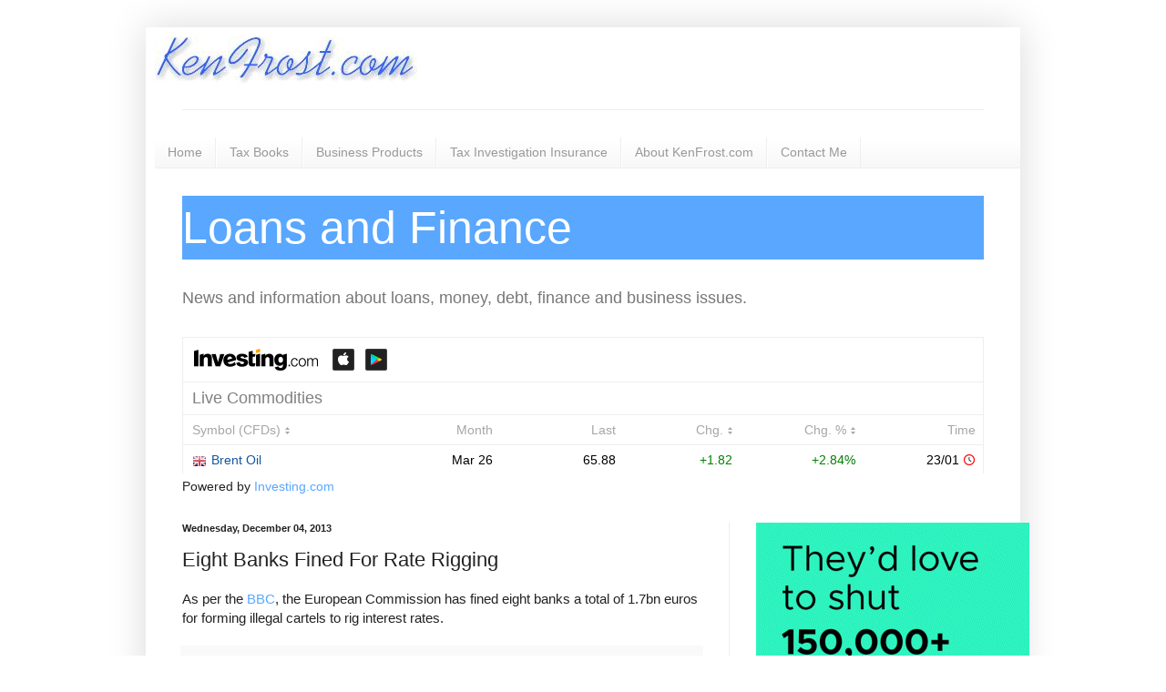

--- FILE ---
content_type: text/html; charset=UTF-8
request_url: https://uk.widgets.investing.com/live-commodities?theme=lightTheme&pairs=8833,8831,8849,8830,8836
body_size: 2529
content:
<!--
"We are stuck with technology when what we really want is just stuff that works."
Douglas Adams, The Salmon of Doubt.
-->
<!DOCTYPE html>
<html class="lightTheme uk" lang="en-gb" dir="ltr">
<head>
    <meta charset="utf-8">
                <link type="text/css" rel="stylesheet"
                  href="https://i-invdn-com.investing.com/invwidgets/css/liveCommoditiesMin_v4d.css">
            <!-- viewport settings -->
    <meta name="apple-mobile-web-app-capable" content="no">
    <meta name="viewport" content="width=device-width, initial-scale=1, maximum-scale=1, user-scalable=0">
    <meta name="format-detection" content="telephone=no">
    <meta name="HandheldFriendly" content="true">
    <script src="https://i-invdn-com.investing.com/invwidgets/js/jquery-1.9.1.min.js"></script>
    <script src="https://i-invdn-com.investing.com/invwidgets/js/general.js"></script>
    <script>
        window.siteData = {
			numeric_format: 'us'
		}
    </script>

    <title>Live Commodities</title>    
    
</head>
<body>

    <div class="siteWrapper" id="siteWrapper">
	    <header class="">
    <div class="mainHeader">
                                <a href="https://uk.investing.com?utm_source=WMT&utm_medium=referral&utm_campaign=LIVE_COMMODITIES&utm_term=uk.investing.com&utm_content=Logo" target="_blank"><img class="invLogo" src="https://i-invdn-com.investing.com/invwidgets/lightThemeLogo.png"></a>
                                    <div class="appIcons">
                <a href="https://app.appsflyer.com/id909998122?pid=direct_inv&c=web&af_channel=loanbuster.blogspot.com&af_adset=uk&af_ad=new_wmt&af_sub1=WMT(LIVE_COMMODITIES)" target="_blank"><span class="iosIcon"><i class=""></i></span></a>
                <a href="https://play.google.com/store/apps/details?id=com.fusionmedia.investing&hl=en-GB&utm_source=WMT&utm_medium=referrer&utm_campaign=LIVE_COMMODITIES&utm_term=loanbuster.blogspot.com&utm_content=Android%20App" target="_blank"><span class="androidIcon"><i class=""></i></span></a>
            </div>
                        </div>
	        <div class="widgetTitle">Live Commodities</div>
    </header>

            <main class="respTbl">
	<section class="js-sortable-table content">
	    <article class="headerRow">
	        <div class="left instName js-col-pair_name pointer">Symbol (CFDs)<span class='js-sort-arrows-icon headerSortDefault'></span></div>
	        <div class="clear hiddenTwo hiddenFour js-col-month">Month</div>
	        <div class="last js-col-last">Last</div>
	        <div class="hiddenOne js-col-prev">Prev.</div>
	        <div class="hiddenOne js-col-high">High</div>
	        <div class="hiddenOne js-col-low">Low</div>
	        <div class="change js-col-change pointer">Chg.<span class='js-sort-arrows-icon headerSortDefault'></span></div>
			<div class="change clear js-col-changePerc pointer">Chg. %<span class='js-sort-arrows-icon headerSortDefault'></span></div>
			<div class="date js-col-time">Time</div>
	    </article>

	    	        <article id="pair_8833">
	            <div class="left instName js-col-pair_name" main-value="65.88"><span class="ceFlags UK"></span><a href="https://uk.investing.com/commodities/brent-oil?utm_source=WMT&utm_medium=referral&utm_campaign=LIVE_COMMODITIES&utm_term=uk.investing.com&utm_content=Instrument%20Link" target="_blank">Brent Oil</a></div>
	            <div class="clear hiddenTwo hiddenFour js-col-month">Mar 26</div>
	            <div class="hiddenTwo last js-col-last pid-8833-last">65.88</div>
	            <div class="hiddenOne js-col-prev ">64.38</div>
	            <div class="hiddenOne js-col-high pid-8833-high">66.30</div>
	            <div class="hiddenOne js-col-low pid-8833-low">64.29</div>
	            <div class="change greenFont js-col-change pid-8833-pc">+1.82</div>
				<div class="parentheses change greenFont clear js-col-changePerc pid-8833-pcp">+2.84%</div>
				<div class="date js-col-time">
					<span  class="pid-8833-time">23/01</span>
					<span class="exchangeName"> | Energy</span>
					<span class="isOpenPair-8833 clockRed"></span>
				</div>
	        </article>
	    	        <article id="pair_8831">
	            <div class="left instName js-col-pair_name" main-value="5.9475"><span class="ceFlags USA"></span><a href="https://uk.investing.com/commodities/copper?utm_source=WMT&utm_medium=referral&utm_campaign=LIVE_COMMODITIES&utm_term=uk.investing.com&utm_content=Instrument%20Link" target="_blank">Copper</a></div>
	            <div class="clear hiddenTwo hiddenFour js-col-month">Mar 26</div>
	            <div class="hiddenTwo last js-col-last pid-8831-last">5.9475</div>
	            <div class="hiddenOne js-col-prev ">5.8055</div>
	            <div class="hiddenOne js-col-high pid-8831-high">5.9670</div>
	            <div class="hiddenOne js-col-low pid-8831-low">5.7865</div>
	            <div class="change greenFont js-col-change pid-8831-pc">+0.1685</div>
				<div class="parentheses change greenFont clear js-col-changePerc pid-8831-pcp">+2.92%</div>
				<div class="date js-col-time">
					<span  class="pid-8831-time">23/01</span>
					<span class="exchangeName"> | Metals</span>
					<span class="isOpenPair-8831 clockRed"></span>
				</div>
	        </article>
	    	        <article id="pair_8849">
	            <div class="left instName js-col-pair_name" main-value="61.07"><span class="ceFlags USA"></span><a href="https://uk.investing.com/commodities/crude-oil?utm_source=WMT&utm_medium=referral&utm_campaign=LIVE_COMMODITIES&utm_term=uk.investing.com&utm_content=Instrument%20Link" target="_blank">Crude Oil WTI</a></div>
	            <div class="clear hiddenTwo hiddenFour js-col-month">Mar 26</div>
	            <div class="hiddenTwo last js-col-last pid-8849-last">61.07</div>
	            <div class="hiddenOne js-col-prev ">59.66</div>
	            <div class="hiddenOne js-col-high pid-8849-high">61.36</div>
	            <div class="hiddenOne js-col-low pid-8849-low">59.52</div>
	            <div class="change greenFont js-col-change pid-8849-pc">+1.71</div>
				<div class="parentheses change greenFont clear js-col-changePerc pid-8849-pcp">+2.88%</div>
				<div class="date js-col-time">
					<span  class="pid-8849-time">23/01</span>
					<span class="exchangeName"> | Energy</span>
					<span class="isOpenPair-8849 clockRed"></span>
				</div>
	        </article>
	    	        <article id="pair_8830">
	            <div class="left instName js-col-pair_name" main-value="4,979.70"><span class="ceFlags gold"></span><a href="https://uk.investing.com/commodities/gold?utm_source=WMT&utm_medium=referral&utm_campaign=LIVE_COMMODITIES&utm_term=uk.investing.com&utm_content=Instrument%20Link" target="_blank">Gold</a></div>
	            <div class="clear hiddenTwo hiddenFour js-col-month">Feb 26</div>
	            <div class="hiddenTwo last js-col-last pid-8830-last">4,979.70</div>
	            <div class="hiddenOne js-col-prev ">4,940.00</div>
	            <div class="hiddenOne js-col-high pid-8830-high">4,991.40</div>
	            <div class="hiddenOne js-col-low pid-8830-low">4,901.20</div>
	            <div class="change greenFont js-col-change pid-8830-pc">+66.30</div>
				<div class="parentheses change greenFont clear js-col-changePerc pid-8830-pcp">+1.35%</div>
				<div class="date js-col-time">
					<span  class="pid-8830-time">23/01</span>
					<span class="exchangeName"> | Metals</span>
					<span class="isOpenPair-8830 clockRed"></span>
				</div>
	        </article>
	    	        <article id="pair_8836">
	            <div class="left instName js-col-pair_name" main-value="101.333"><span class="ceFlags silver"></span><a href="https://uk.investing.com/commodities/silver?utm_source=WMT&utm_medium=referral&utm_campaign=LIVE_COMMODITIES&utm_term=uk.investing.com&utm_content=Instrument%20Link" target="_blank">Silver</a></div>
	            <div class="clear hiddenTwo hiddenFour js-col-month">Mar 26</div>
	            <div class="hiddenTwo last js-col-last pid-8836-last">101.333</div>
	            <div class="hiddenOne js-col-prev ">96.320</div>
	            <div class="hiddenOne js-col-high pid-8836-high">103.530</div>
	            <div class="hiddenOne js-col-low pid-8836-low">96.220</div>
	            <div class="change greenFont js-col-change pid-8836-pc">+4.961</div>
				<div class="parentheses change greenFont clear js-col-changePerc pid-8836-pcp">+5.15%</div>
				<div class="date js-col-time">
					<span  class="pid-8836-time">23/01</span>
					<span class="exchangeName"> | Metals</span>
					<span class="isOpenPair-8836 clockRed"></span>
				</div>
	        </article>
	    	</section>
</main>
	    <footer class="footerWrapper ">
    
    
    <div class="bannerWrap" id="ads_div"></div>
</footer>        
    </div> <!-- siteWrapper -->

    <script>
(function(i,s,o,g,r,a,m){i['GoogleAnalyticsObject']=r;i[r]=i[r]||function(){
    (i[r].q=i[r].q||[]).push(arguments)},i[r].l=1*new Date();a=s.createElement(o),
 m=s.getElementsByTagName(o)[0];a.async=1;a.src=g;m.parentNode.insertBefore(a,m)
 })(window,document,'script','//www.google-analytics.com/analytics.js','ga');

ga('create', 'UA-2555300-97', 'auto', {'name': 'webmasterToolsWidgetsTracker'});
ga('webmasterToolsWidgetsTracker.set', 'dimension1', 'uk.investing.com');
ga('webmasterToolsWidgetsTracker.set', 'dimension2', 'LIVE_COMMODITIES');
ga('webmasterToolsWidgetsTracker.send', 'pageview');
</script>
<script type="text/javascript" src="https://i-invdn-com.investing.com/invwidgets/js/sockjs.min.js"></script>
<script type="text/javascript">stream="https://streaming.forexpros.com:443";</script>
<script type="text/javascript">window.timezoneOffset = 0;</script>
<script type="text/javascript" src="https://i-invdn-com.investing.com/invwidgets/js/utils.js"></script>
<script type="text/javascript" src="https://i-invdn-com.investing.com/invwidgets/js/fxindex.js"></script>
<script type="text/javascript">
    var pid_arr = ["pid-8833:","pid-8831:","pid-8849:","pid-8830:","pid-8836:","isOpenPair-8833:","isOpenPair-8831:","isOpenPair-8849:","isOpenPair-8830:","isOpenPair-8836:"];
    var TimeZoneID = 15;
</script>
<script src="https://i-invdn-com.investing.com/invwidgets/js/89c0ab7319/internal-components/dest/fronter.min.js"></script><script src="https://i-invdn-com.investing.com/invwidgets/js/89c0ab7319/components/sockjs/sockjs.min.js"></script><script src="https://i-invdn-com.investing.com/invwidgets/js/89c0ab7319/modules/core/binds/app-config.js"></script><script src="https://i-invdn-com.investing.com/invwidgets/js/89c0ab7319/modules/core/services/debounce.js"></script><script src="https://i-invdn-com.investing.com/invwidgets/js/89c0ab7319/modules/core/services/general-overlay.js"></script><script src="https://i-invdn-com.investing.com/invwidgets/js/89c0ab7319/modules/table-sorter/binds/table-sorter-bind.js"></script><script>typeof(fronter) !== "undefined" && $(document).ready(fronter.$apply);</script>    
<script>(function(){function c(){var b=a.contentDocument||a.contentWindow.document;if(b){var d=b.createElement('script');d.innerHTML="window.__CF$cv$params={r:'9c2f55754f63f25b',t:'MTc2OTI1NTY0Mi4wMDAwMDA='};var a=document.createElement('script');a.nonce='';a.src='/cdn-cgi/challenge-platform/scripts/jsd/main.js';document.getElementsByTagName('head')[0].appendChild(a);";b.getElementsByTagName('head')[0].appendChild(d)}}if(document.body){var a=document.createElement('iframe');a.height=1;a.width=1;a.style.position='absolute';a.style.top=0;a.style.left=0;a.style.border='none';a.style.visibility='hidden';document.body.appendChild(a);if('loading'!==document.readyState)c();else if(window.addEventListener)document.addEventListener('DOMContentLoaded',c);else{var e=document.onreadystatechange||function(){};document.onreadystatechange=function(b){e(b);'loading'!==document.readyState&&(document.onreadystatechange=e,c())}}}})();</script></body>
</html>


--- FILE ---
content_type: text/html; charset=utf-8
request_url: https://www.google.com/recaptcha/api2/aframe
body_size: 267
content:
<!DOCTYPE HTML><html><head><meta http-equiv="content-type" content="text/html; charset=UTF-8"></head><body><script nonce="vOSKvJyehAfgBwyV-ClF9Q">/** Anti-fraud and anti-abuse applications only. See google.com/recaptcha */ try{var clients={'sodar':'https://pagead2.googlesyndication.com/pagead/sodar?'};window.addEventListener("message",function(a){try{if(a.source===window.parent){var b=JSON.parse(a.data);var c=clients[b['id']];if(c){var d=document.createElement('img');d.src=c+b['params']+'&rc='+(localStorage.getItem("rc::a")?sessionStorage.getItem("rc::b"):"");window.document.body.appendChild(d);sessionStorage.setItem("rc::e",parseInt(sessionStorage.getItem("rc::e")||0)+1);localStorage.setItem("rc::h",'1769255646155');}}}catch(b){}});window.parent.postMessage("_grecaptcha_ready", "*");}catch(b){}</script></body></html>